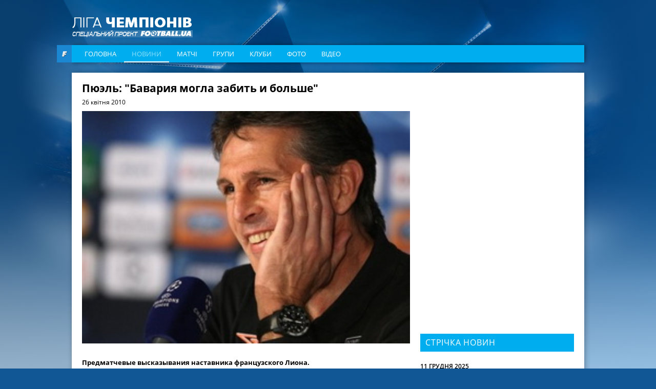

--- FILE ---
content_type: text/html; charset=utf-8
request_url: https://www.google.com/recaptcha/api2/aframe
body_size: 267
content:
<!DOCTYPE HTML><html><head><meta http-equiv="content-type" content="text/html; charset=UTF-8"></head><body><script nonce="tVtByp19YiZHWw3JQmV5dg">/** Anti-fraud and anti-abuse applications only. See google.com/recaptcha */ try{var clients={'sodar':'https://pagead2.googlesyndication.com/pagead/sodar?'};window.addEventListener("message",function(a){try{if(a.source===window.parent){var b=JSON.parse(a.data);var c=clients[b['id']];if(c){var d=document.createElement('img');d.src=c+b['params']+'&rc='+(localStorage.getItem("rc::a")?sessionStorage.getItem("rc::b"):"");window.document.body.appendChild(d);sessionStorage.setItem("rc::e",parseInt(sessionStorage.getItem("rc::e")||0)+1);localStorage.setItem("rc::h",'1768391812404');}}}catch(b){}});window.parent.postMessage("_grecaptcha_ready", "*");}catch(b){}</script></body></html>

--- FILE ---
content_type: application/javascript
request_url: https://football.ua/js/jq/jquery.jsonp-2.4.0.min.js
body_size: 657
content:
// jquery.jsonp 2.4.0 (c)2012 Julian Aubourg | MIT License
// https://github.com/jaubourg/jquery-jsonp
(function(e){function t(){}function n(e){C=[e]}function r(e,t,n){return e&&e.apply&&e.apply(t.context||t,n)}function i(e){return/\?/.test(e)?"&":"?"}function O(c){function Y(e){z++||(W(),j&&(T[I]={s:[e]}),D&&(e=D.apply(c,[e])),r(O,c,[e,b,c]),r(_,c,[c,b]))}function Z(e){z++||(W(),j&&e!=w&&(T[I]=e),r(M,c,[c,e]),r(_,c,[c,e]))}c=e.extend({},k,c);var O=c.success,M=c.error,_=c.complete,D=c.dataFilter,P=c.callbackParameter,H=c.callback,B=c.cache,j=c.pageCache,F=c.charset,I=c.url,q=c.data,R=c.timeout,U,z=0,W=t,X,V,J,K,Q,G;return S&&S(function(e){e.done(O).fail(M),O=e.resolve,M=e.reject}).promise(c),c.abort=function(){!(z++)&&W()},r(c.beforeSend,c,[c])===!1||z?c:(I=I||u,q=q?typeof q=="string"?q:e.param(q,c.traditional):u,I+=q?i(I)+q:u,P&&(I+=i(I)+encodeURIComponent(P)+"=?"),!B&&!j&&(I+=i(I)+"_"+(new Date).getTime()+"="),I=I.replace(/=\?(&|$)/,"="+H+"$1"),j&&(U=T[I])?U.s?Y(U.s[0]):Z(U):(E[H]=n,K=e(y)[0],K.id=l+N++,F&&(K[o]=F),L&&L.version()<11.6?(Q=e(y)[0]).text="document.getElementById('"+K.id+"')."+p+"()":K[s]=s,A&&(K.htmlFor=K.id,K.event=h),K[d]=K[p]=K[v]=function(e){if(!K[m]||!/i/.test(K[m])){try{K[h]&&K[h]()}catch(t){}e=C,C=0,e?Y(e[0]):Z(a)}},K.src=I,W=function(e){G&&clearTimeout(G),K[v]=K[d]=K[p]=null,x[g](K),Q&&x[g](Q)},x[f](K,J=x.firstChild),Q&&x[f](Q,J),G=R>0&&setTimeout(function(){Z(w)},R)),c)}var s="async",o="charset",u="",a="error",f="insertBefore",l="_jqjsp",c="on",h=c+"click",p=c+a,d=c+"load",v=c+"readystatechange",m="readyState",g="removeChild",y="<script>",b="success",w="timeout",E=window,S=e.Deferred,x=e("head")[0]||document.documentElement,T={},N=0,C,k={callback:l,url:location.href},L=E.opera,A=!!e("<div>").html("<!--[if IE]><i><![endif]-->").find("i").length;O.setup=function(t){e.extend(k,t)},e.jsonp=O})(jQuery)